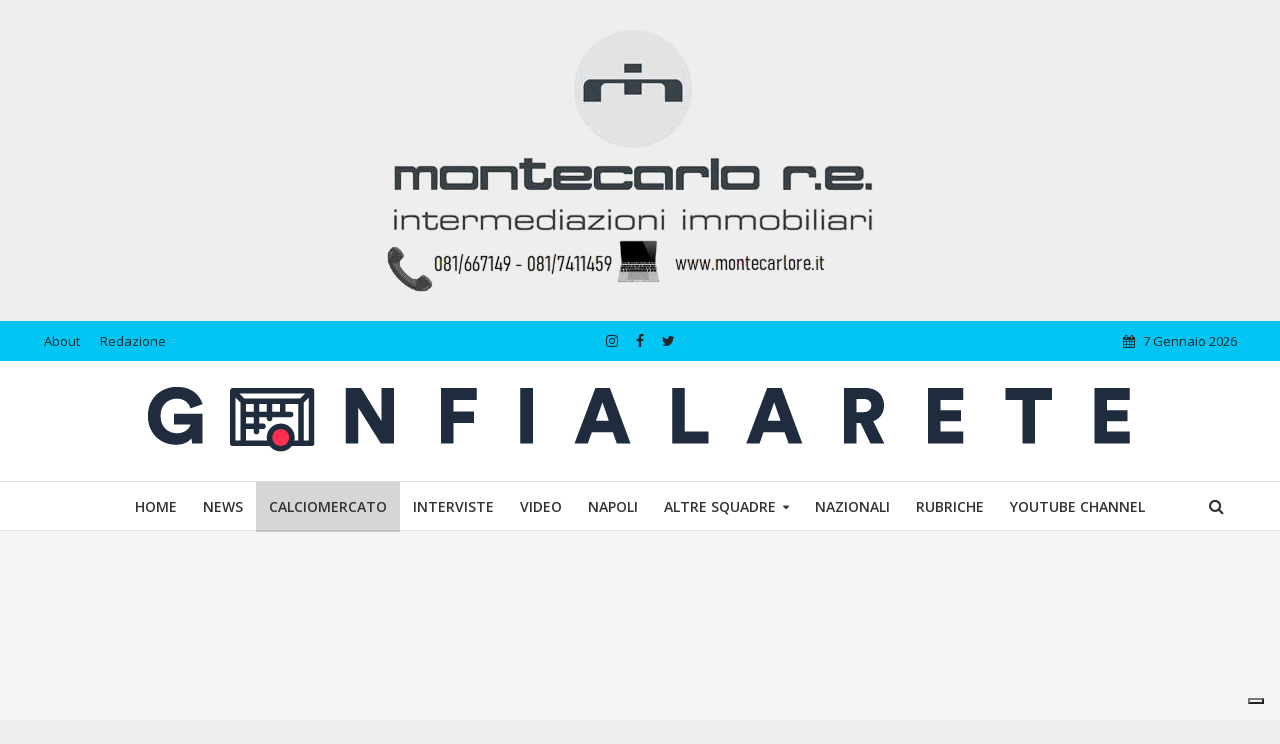

--- FILE ---
content_type: text/html; charset=utf-8
request_url: https://www.google.com/recaptcha/api2/aframe
body_size: 267
content:
<!DOCTYPE HTML><html><head><meta http-equiv="content-type" content="text/html; charset=UTF-8"></head><body><script nonce="yK-LHhm4TDR0jIIEmc5o8w">/** Anti-fraud and anti-abuse applications only. See google.com/recaptcha */ try{var clients={'sodar':'https://pagead2.googlesyndication.com/pagead/sodar?'};window.addEventListener("message",function(a){try{if(a.source===window.parent){var b=JSON.parse(a.data);var c=clients[b['id']];if(c){var d=document.createElement('img');d.src=c+b['params']+'&rc='+(localStorage.getItem("rc::a")?sessionStorage.getItem("rc::b"):"");window.document.body.appendChild(d);sessionStorage.setItem("rc::e",parseInt(sessionStorage.getItem("rc::e")||0)+1);localStorage.setItem("rc::h",'1767745641139');}}}catch(b){}});window.parent.postMessage("_grecaptcha_ready", "*");}catch(b){}</script></body></html>